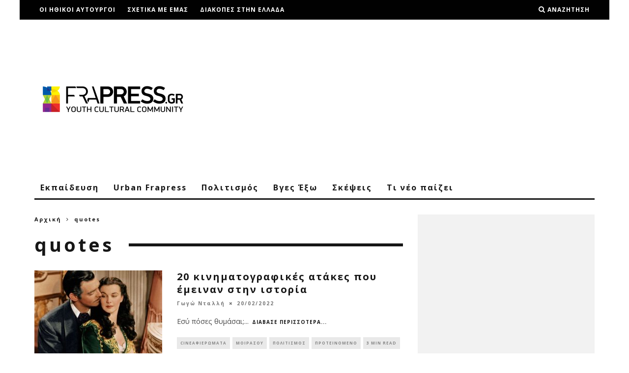

--- FILE ---
content_type: text/html; charset=utf-8
request_url: https://www.google.com/recaptcha/api2/aframe
body_size: 265
content:
<!DOCTYPE HTML><html><head><meta http-equiv="content-type" content="text/html; charset=UTF-8"></head><body><script nonce="IjpzqcdLO8gy_5BdnW4rpw">/** Anti-fraud and anti-abuse applications only. See google.com/recaptcha */ try{var clients={'sodar':'https://pagead2.googlesyndication.com/pagead/sodar?'};window.addEventListener("message",function(a){try{if(a.source===window.parent){var b=JSON.parse(a.data);var c=clients[b['id']];if(c){var d=document.createElement('img');d.src=c+b['params']+'&rc='+(localStorage.getItem("rc::a")?sessionStorage.getItem("rc::b"):"");window.document.body.appendChild(d);sessionStorage.setItem("rc::e",parseInt(sessionStorage.getItem("rc::e")||0)+1);localStorage.setItem("rc::h",'1769411708694');}}}catch(b){}});window.parent.postMessage("_grecaptcha_ready", "*");}catch(b){}</script></body></html>